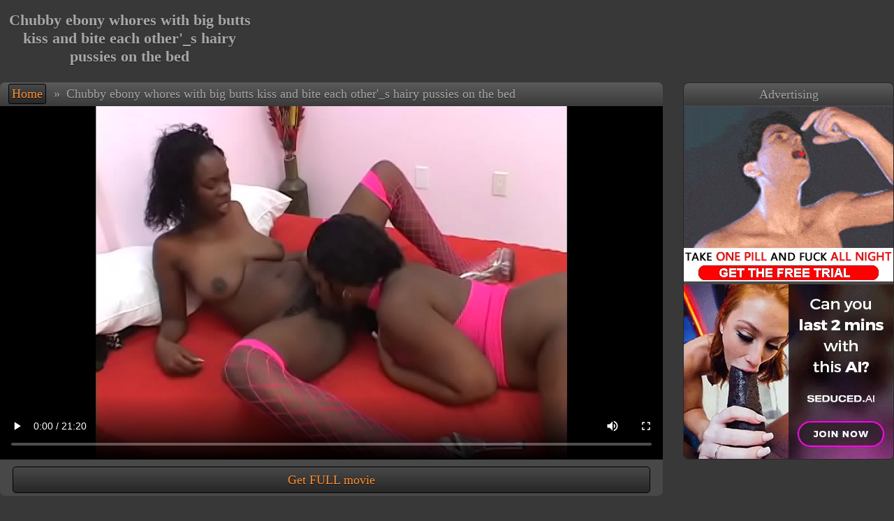

--- FILE ---
content_type: text/html
request_url: https://blacklust.org/451846499-Chubby-ebony-whores-with-big-butts-kiss-and-bite-each-other-s-hairy-pussies-on-the-bed.html
body_size: 4873
content:
<!DOCTYPE html>
<html><head><base target="_blank" />
<title>Chubby ebony whores with big butts kiss and bite each other'_s hairy pussies on the bed</title>
<meta charset="utf-8" />
<meta name="viewport" content="width=device-width, initial-scale=1" />
<meta name="referrer" content="no-referrer-when-downgrade">
<meta name="robots" content="noarchive">
<style type="text/css">
* {margin: 0px; padding: 0px; list-style-type: none; border: 0px;}
body {color: #a7a7a7; background-color: #383838; text-shadow: 0px 1px 1px rgba(0, 0, 0, 0.43);}
a {color: #fe9133; text-shadow: 0px 1px 1px rgba(0, 0, 0, 0.55); text-decoration:none;}
a:hover {color: #ffdec8; text-shadow: 0px 1px 1px rgba(0, 0, 0, 0.55);}
.mainWrap {margin: 0px auto; max-width: 1650px; white-space: nowrap;}
.clearfloat {clear: both; height: 0px; font-size: 1px; line-height: 0px;}
.mainColumn {display: inline-block; width: calc(100% - 212px); vertical-align: top; white-space: normal;}
.leftColumn {display: inline-block; margin: 0px 10px 0px 0px; width: 200px; background-color: #484848; border-radius: 5px; border: 1px solid #272727; vertical-align: top; white-space: normal;}
.leftNichesTop a, .hardLinkTopWrap, .content .sponsorArea a.button, #navigation a {background-image: linear-gradient(top, #484848, #272727); background-image: -webkit-linear-gradient(top, #484848, #272727);background-image: -ms-linear-gradient(top, #484848, #272727);background-color: #272727; border: 1px solid #020202; text-shadow: 0px 1px 1px rgba(0, 0, 0, 0.84);}
.leftNichesTop a:hover, .content .sponsorArea a:hover.button, #topControls #navigation a:hover {border: 1px solid #606060; box-shadow: 0px 0px 3px rgba(255, 255, 255, 0.48);}
#navigation a {border-radius: 3px;}
.leftNichesTop a.currentNiche {color: #a7a7a7; background-image: none; background-color: #383838; text-shadow: 0px 1px 1px rgba(0, 0, 0, 0.43);}
#topControls #navigation a {border: 1px solid #020202;}
.sectionTitle {background-image: linear-gradient(top, #5b5b5b, #3a3a3a); background-image: -webkit-linear-gradient(top, #5b5b5b, #3a3a3a); background-image: -ms-linear-gradient(top, #5b5b5b, #3a3a3a); background-color: #3a3a3a; padding: 0.25em 0px; border-radius: 7px 7px 0px 0px; font-size: 120%; text-align: center;}
.leftColumn .sectionTitle {border-radius: 0px;}
.hardLinkTopWrap {display: block; height: 1.5em; border-top: 0px; border-left: 0px; border-right: 0px; border-bottom: 1px solid #606060; box-shadow: 0px 0px 2px rgba(255, 255, 255, 0.48);}
.hardLinkTop {max-width: 1650px; margin: 0px auto; white-space: nowrap; overflow: hidden;}
.hardLinkTop a, .hardLinkTop p {display: inline-block; padding: 0.25em 1em; border-right: 1px solid #a7a7a7; line-height: 1.2em; font-size: 90%; text-shadow: 0px 1px 1px rgba(0, 0, 0, 0.84);}
.hardLinkTop a:hover {background-color: #383838;}
.header {margin: 1em auto; max-width: 1650px; text-align:center;}
.header h1 {display: inline-block; font-size: 140%; width: 28%; vertical-align: middle;}
.header #topBanner {display: inline-block; width: 71%; white-space: normal; vertical-align: middle; font-size: 90%;}
.thumbs, .thumbNichesTop {display: block; margin: 0px auto; text-align: center; max-width: 1650px;}
.thumbs a, .thumbNichesTop a {display: inline-block;  width: 324px; max-width: 324px; margin: 4px; padding: 4px 1px;  box-sizing: border-box; background-color: #484848; border-radius: 5px; vertical-align: middle;}
.thumbs a div:first-child, .thumbNichesTop a div:first-child {position: relative; height: 0px; padding-bottom: 56.25%;}
.thumbs a img, .thumbNichesTop a img {display: block; position: absolute; top: 0; left: 0; width: 100%; height: 100%;border-radius: 7px;}
.thumbs a div+div {position: relative; margin-top: -23px; margin-bottom: 3px; line-height: 0px; z-index: 1; text-align: right;}
.thumbs a div span {display: inline-block; margin-right: 1px; padding: 1px 3px; border-radius: 3px; height: 16px; font-size: 14px; line-height: normal; color: #dddddd; border: 1px solid #dddddd; background-color: #555555; background-color: rgba(85,85,85,0.80); text-shadow: none;}
.thumbs a div span[data-length="AD"] {background: rgba(255,255,255,0.80); color: #de2600; font-family: sans-serif;}
.thumbs p {width: calc(100% - 10px); height: 1.35em; overflow: hidden; line-height: 1.35; text-overflow: ellipsis; white-space: nowrap; padding: 6px 5px 2px; font-family: sans-serif;}
.thumbs a div, .thumbNichesTop a div {width: 100%;}

    .thumbs a, .thumbNichesTop a {color: #a7a7a7; text-shadow: 0px 1px 1px rgba(0, 0, 0, 0.43);}
    .thumbs a:hover, .thumbNichesTop a:hover {color: #fe9133; text-shadow: 0px 1px 1px rgba(0, 0, 0, 0.55);}

.progress {position: absolute; visibility: hidden; top: 0px; left: 0px; width: 0px; height: 0px; z-index: 2;}
.fillBlock, .emptyBlock {position: relative; float: left; height: 80%; border: 1px solid #383838; margin: 1px; z-index: 2;}
.emptyBlock {background: #fe9133;}
.fillBlock {background: #ffdec8;}
.leftNichesTop a {display: block; padding: 6px 0.4em; height: 1.65em; line-height: 1.65em; text-align: left; font-weight: bold; overflow: hidden;}
.leftNichesTop a, .leftNichesTop a:hover {border: 0px;}
.contentWrap {margin: 1.5em auto; max-width: 1650px;}
.content {float: left; border-radius: 7px; width: 100%; max-width: 675px; max-width: calc(100% - 331px);}
#topControls {text-align: left; padding: 0.11em 0px; white-space: nowrap; overflow: hidden; text-overflow: ellipsis; font-size: 115%;}
#navigation {display: inline-block; padding-left: 0.6em; margin-bottom: 1px;}
#navigation span {margin: 0px;}

#videoShowArea:empty {display:none;}
#videoShowArea .playerArea {position: relative; width: 100%; height: 506px; height: min(0px, 506px); padding-bottom: max(min(78%, 506px), 406px); overflow: hidden; background: #000000; text-align: center;}
.nativeVideo {position: absolute; top: 0px; left: 0px; width: 100%; height: 100%; text-shadow: none; cursor: pointer;}

#navigation a, #navigation span {display: inline-block;  margin: 0px 1px; padding: 3px 4px; min-width: 1em; text-align: center;}
.content .sponsorArea {background-color: #484848; border-radius: 0px 0px 7px 7px; text-align: justify; line-height: 0px;}
.content .sponsorArea a.button {display: inline-block; margin: 4px 1%; width: 30%; height: 2em; line-height: 2em; border-radius: 5px; text-align: center; font-size: 18px;}
.content .sponsorArea a.bigButton {width: 96%; margin-top: 10px;}
.advt {float: left; margin-left: 29px; width: 300px; border: 1px solid #272727; border-radius: 7px; line-height: 0px; overflow: hidden; vertical-align: top;}
.advt .sectionTitle {line-height: normal; font-size: 115%; padding: calc(0.11em + 4px) 0px calc(0.11em + 3px);}
.advt > iframe {width: 300px; height: 504px; }
.advt > iframe, .advt ul {padding-top: 2px; background-color: #484848;}
.advt li {padding-top: 4px;}
.advt li:first-child {padding-top: 0px;}
.stickyAdvt {position: sticky; top: 10px;}
@media all and (max-width:959px) {
    .content {float: none; margin: auto; max-width: none;}
    .header {margin: 0.8em auto 1em;}
    .header h1, .header #topBanner {width: 100%;}
    .advt {float: none; margin: 45px auto; width: 100%; line-height: 0px; border: 0px; border-radius: 0px; text-align: center;}
    .advt .sectionTitle {display: none;}
    .advt > iframe {max-width: 608px; width: 100%;}
    .advt > iframe, .advt ul {display: inline-block; padding: 0px; height: 252px; box-sizing: border-box; border: 1px solid #272727; border-radius: 7px; overflow: hidden;}
    .advt li {display: inline-block; padding-top: 0;}
    .stickyAdvt {position: static; top: auto;}
}
@media all and (max-width:607px) {
    .advt > iframe {max-width: 303px;}
}
@media all and (max-width:449px) {
    .controls {font-size: 100%;}
    .controls a {width: 25%;}
    #status {width: 3.5em;}
}
@media all and (max-width:961px) {
    .leftColumn, .textNichesTop {display: none;}
    .mainColumn {width: 100%;}
}
@media all and (min-width:100px) {.thumbs a, .thumbNichesTop a {width: 99%; width: calc(100% - 8px); height: auto;}}
@media all and (min-width:320px) {.thumbs a, .thumbNichesTop a {width: 49%; width: calc(50% - 8px); height: auto;}}
@media all and (min-width:735px) {.thumbs a, .thumbNichesTop a {width: 32.33%; width: calc(33.33% - 8px); height: auto;}}
@media all and (min-width:1065px) {.thumbs a, .thumbNichesTop a {width: 24%; width: calc(25% - 8px); height: auto;}}
@media all and (min-width:1395px) {.thumbs a, .thumbNichesTop a {width: 19%; width: calc(20% - 8px); height: auto;}}
@media all and (max-width:959px) {
    #videoShowArea .playerArea {height: 0px; padding-bottom: 78%; padding-bottom: min(78%,70vh);}
}
@media all and (max-width:959px) and (min-aspect-ratio:640/380) {
    #videoShowArea .playerArea {height: 81vh; padding-bottom: 0vh; min-height: auto; max-height: 154vw;}
}
</style>
<script data-settings=""></script>

</head>
<body vId="1118260" bId="571660323, 979478237, 637040274">
<div class="header"><h1>Chubby ebony whores with big butts kiss and bite each other'_s hairy pussies on the bed</h1><div id="topBanner"></div></div>
<div class="contentWrap">
<div class="content"><div class="sectionTitle" id="topControls"><div id="navigation"><a href="/" target="_self">Home</a><span> &raquo; </span></div><span>Chubby ebony whores with big butts kiss and bite each other'_s hairy pussies on the bed</span></div>

<div id="videoShowArea"><div class="playerArea"><video controls controlslist="nodownload" playsinline disablepictureinpicture class="nativeVideo"  poster="https://media.blacklust.org/poster.php?id=[base64]" src="https://media.blacklust.org/video.php?id=[base64]"></video></div></div>

<div id="sponsorArea" class="sponsorArea" style="text-align: center;"><a class="button bigButton" id="sponsorButton" href="/paysite/979478237/0/" pictureText="Get pack in HD" videoText="Get FULL movie" rel="nofollow">Get FULL movie</a></div><div class="clearfloat"></div>

</div><div class="advt" id="rightBanner"><div class="sectionTitle">Advertising</div>
<iframe src="https://cdn.click2m.org/6680/2right.html?10"  frameborder="0" border="0" scrolling="no" width="306" height="505"  loading="lazy"></iframe></div>
<div class="clearfloat"></div>

</div>
<div class="thumbs"><div class="sectionTitle">Related FREE PORN</div><a href="/701201773-Huge-Black-Cock-Clobbers-Small-Woman.html" data-thumb-id="701201773"><div><img src="https://media.blacklust.org/3/9/390595761/10000i.jpg" alt="Huge Black Cock Clobbers Small Woman" /></div><div><span data-length="8:00">8:00</span></div><p>Huge Black Cock Clobbers Small Woman</p></a><a href="/736348944-BLACKED-EXPERIENCED-The-MILF-Compilation.html" data-thumb-id="736348944"><div><img src="https://media.blacklust.org/4/1/411301046/10000i.jpg" alt="BLACKED - EXPERIENCED - The MILF Compilation" /></div><div><span data-length="29:04">29:04</span></div><p>BLACKED - EXPERIENCED - The MILF Compilation</p></a><a href="/222291927-Accident-Sex-With-Ebony-Roommate-Addis-Fouche-Perfect-Girlfriend-Alex-Adams.html" data-thumb-id="222291927"><div><img src="https://media.blacklust.org/3/3/333203441/10000i.jpg" alt="Accident Sex With Ebony Roommate - Addis Fouche - Perfect Girlfriend - Alex Adams" /></div><div><span data-length="11:00">11:00</span></div><p>Accident Sex With Ebony Roommate - Addis Fouche - Perfect Girlfriend - Alex Adams</p></a><a href="/800448939-Gorgeous-WHITE-woman-fucking-her-BBC-lover-P2.html" data-thumb-id="800448939"><div><img src="https://media.blacklust.org/7/5/756298529/10000i.jpg" alt="Gorgeous WHITE woman fucking her BBC lover! P2" /></div><div><span data-length="20:00">20:00</span></div><p>Gorgeous WHITE woman fucking her BBC lover! P2</p></a><a href="/111452679-Big-fat-ebony-ass-crushes-a-long-white-dick-black-porn.html" data-thumb-id="111452679"><div><img src="https://media.blacklust.org/7/2/721227440/10000i.jpg" alt="Big fat ebony ass crushes a long white dick - black porn" /></div><div><span data-length="5:00">5:00</span></div><p>Big fat ebony ass crushes a long white dick - black porn</p></a><a href="/596373060-Ebony-thief-getting-slammed-like-a-spreadeagle-by-the-LP-Officer.html" data-thumb-id="596373060"><div><img src="https://media.blacklust.org/8/0/802575751/10000i.jpg" alt="Ebony thief getting slammed like a spreadeagle by the LP Officer!" /></div><div><span data-length="8:00">8:00</span></div><p>Ebony thief getting slammed like a spreadeagle by the LP Officer!</p></a><a href="/282844303-lonni-bella-taking-bbc-stretch-monster-dick.html" data-thumb-id="282844303"><div><img src="https://media.blacklust.org/6/1/611542425/10000i.jpg" alt="lonni bella taking bbc stretch monster dick" /></div><div><span data-length="6:09">6:09</span></div><p>lonni bella taking bbc stretch monster dick</p></a><a href="/757464261-BLACKED-Carter-Cruise-Obsession-Chapter-2.html" data-thumb-id="757464261"><div><img src="https://media.blacklust.org/3/3/331638407/10000i.jpg" alt="BLACKED Carter Cruise Obsession Chapter 2" /></div><div><span data-length="11:58">11:58</span></div><p>BLACKED Carter Cruise Obsession Chapter 2</p></a><a href="/57135538-I-know-how-much-you-want-to-taste-my-big-black-cock.html" data-thumb-id="57135538"><div><img src="https://media.blacklust.org/8/7/879995057/10000i.jpg" alt="I know how much you want to taste my big black cock" /></div><div><span data-length="12:29">12:29</span></div><p>I know how much you want to taste my big black cock</p></a><a href="/out.cgi?gId=871085130" data-thumb-id="871085130"><div><img src="https://media.blacklust.org/8/6/866207127/10000i.jpg" alt="Assdrilled ebony twunk drops massive cumload" /></div><div><span data-length="AD">AD</span></div><p>Assdrilled ebony twunk drops massive cumload</p></a>
</div><div class="clearfloat"></div>

<div style="margin-top: 2em;"></div>
<script id="tradein"></script><script>!function(){try{var e=document.getElementById("tradein");null!=e&&(e.src="/aux/tradein.cgi?"+function(){var e=document.body?document.body.getAttribute("vId"):0,n="eventPage="+encodeURIComponent(window.location.href)+"&eventReferer="+encodeURIComponent(window.document.referrer);1500<n.length&&(n=n.substr(0,1500)),e&&(n+="&visitId="+encodeURIComponent(e)),window.performance&&("navigation" in window.performance)&&0!=performance.navigation.type&&(n+="&visitType="+encodeURIComponent(performance.navigation.type));for(var t=function(){for(var e=[],n=document.querySelectorAll(".thumbs"),t=0;t<n.length;t++)for(var o=n[t].getElementsByTagName("a"),r=0;r<o.length;r++){var d=o[r].getAttribute("data-thumb-id");null!=d&&""!=d&&e.push(d)}return e}(),o=0;o<t.length;o++)n+="&pos"+encodeURIComponent(o)+"="+encodeURIComponent(t[o]);var r,d,c=(r=[],(d=document.body?document.body.getAttribute("bId"):"")&&""!=d&&(r=d.split(", ")),r);for(o=0;o<c.length;o++)n+="&bpos"+encodeURIComponent(o)+"="+encodeURIComponent(c[o]);return n}())}catch(e){!function(e){var n=document.createElement("img");n.style.width=n.style.height="1px",n.src="/aux/collect.cgi?"+e,document.body.appendChild(n)}("msg="+encodeURIComponent(e.message)+"&name="+encodeURIComponent(e.name)+"&page="+encodeURIComponent(window.location.href))}}();!function(){for(var e=document.links,t=0;t<e.length;t++)n(e[t],"click",function(e){var t=new Date;t.setTime(t.getTime()+12e4);var n=this.getAttribute("data-thumb-id");if(document.cookie=n?"clickTHID="+encodeURIComponent(n)+"; expires="+t.toUTCString()+"; path=/;":"clickTHID=; expires=Thu, 01 Jan 1970 00:00:01 GMT; path=/;",document.body&&document.body.getAttribute("vId")){t.setTime(t.getTime()+8628e4);var o=document.body.getAttribute("vId"),i=Math.floor(Date.now()/1e3);o^=i,document.cookie="fromVID="+encodeURIComponent(o+"-"+i)+"; expires="+t.toUTCString()+"; path=/;"}});function n(e,t,n){e.addEventListener?e.addEventListener(t,n,!1):e.attachEvent("on"+t,function(){return n.call(e,window.event)})}Date.now||(Date.now=function(){return(new Date).getTime()})}();</script>
<script defer src="https://static.cloudflareinsights.com/beacon.min.js/vcd15cbe7772f49c399c6a5babf22c1241717689176015" integrity="sha512-ZpsOmlRQV6y907TI0dKBHq9Md29nnaEIPlkf84rnaERnq6zvWvPUqr2ft8M1aS28oN72PdrCzSjY4U6VaAw1EQ==" data-cf-beacon='{"version":"2024.11.0","token":"dbae0168fa99429f832ba8f423540e33","r":1,"server_timing":{"name":{"cfCacheStatus":true,"cfEdge":true,"cfExtPri":true,"cfL4":true,"cfOrigin":true,"cfSpeedBrain":true},"location_startswith":null}}' crossorigin="anonymous"></script>
</body></html>

--- FILE ---
content_type: text/html
request_url: https://cdn.click2m.org/6680/2right.html?10
body_size: 1124
content:
<!DOCTYPE html>
<html xmlns="http://www.w3.org/1999/xhtml">
<head>
    <meta name="robots" content="noindex,nofollow" />
    <base target="_blank">
    <!--[if lte IE 9]>
    <script src="base64.min.js"></script>
    <![endif]-->
    <style>
	#v1, #v2 {display: inline-block; padding: 0px; line-height: 0px; width: 300px; height: 250px;}
	#v1 {padding-right: 3px;}
	#v2 {padding-left: 3px;}
	@media all and (width:300px) {
	    #v1, #v2 {display:block;padding-left:0px;padding-right:0px;}
	    #v1 {padding-top: 0px; padding-bottom: 2px;}
	    #v2 {padding-top: 2px; padding-bottom: 0px;}
	}
	@media all and (max-width:605px) and (min-width:301px) {
	    #v2 {display: none;}
	    #v1 {padding: 0px;}
	}
	@media all and (max-width:299px) {
	    #v2 {display: none;}
	    #v1 {padding: 0px;}
	}
    </style>
</head>
<body style="margin:0; text-align:center;">
<div id="v1">
</div><div id="v2">
</div>

<script>
function IsVisible(elem) {
    if (window.getComputedStyle && window.getComputedStyle(elem).display === 'none') return false;
    return true;
}

function Output(id) {
    // for IE 10 or less
    if (window.atob==undefined) window.atob=base64.decode;
    // build code
    var beginStr="[base64]";
    var endStr="Ij48L2lmcmFtZT4=";
    var code = window.atob(beginStr) + 'p=' + id + '&r=' + escape(document.referrer) + window.atob(endStr);
    // set code
    var elem = document.getElementById(id);
    if (elem!=null) {
	// immediately embed for visible area or old browsers
	if (IsVisible(elem)) elem.innerHTML = code;
	else window.addEventListener("resize",function() {if (IsVisible(elem) && elem.innerHTML.trim()=="") elem.innerHTML = code;}, false);
    }
}
Output("v1");
Output("v2");
</script>

<script defer src="https://static.cloudflareinsights.com/beacon.min.js/vcd15cbe7772f49c399c6a5babf22c1241717689176015" integrity="sha512-ZpsOmlRQV6y907TI0dKBHq9Md29nnaEIPlkf84rnaERnq6zvWvPUqr2ft8M1aS28oN72PdrCzSjY4U6VaAw1EQ==" data-cf-beacon='{"version":"2024.11.0","token":"64720d1c1c41413d9296442d016512c8","r":1,"server_timing":{"name":{"cfCacheStatus":true,"cfEdge":true,"cfExtPri":true,"cfL4":true,"cfOrigin":true,"cfSpeedBrain":true},"location_startswith":null}}' crossorigin="anonymous"></script>
</body>
</html>